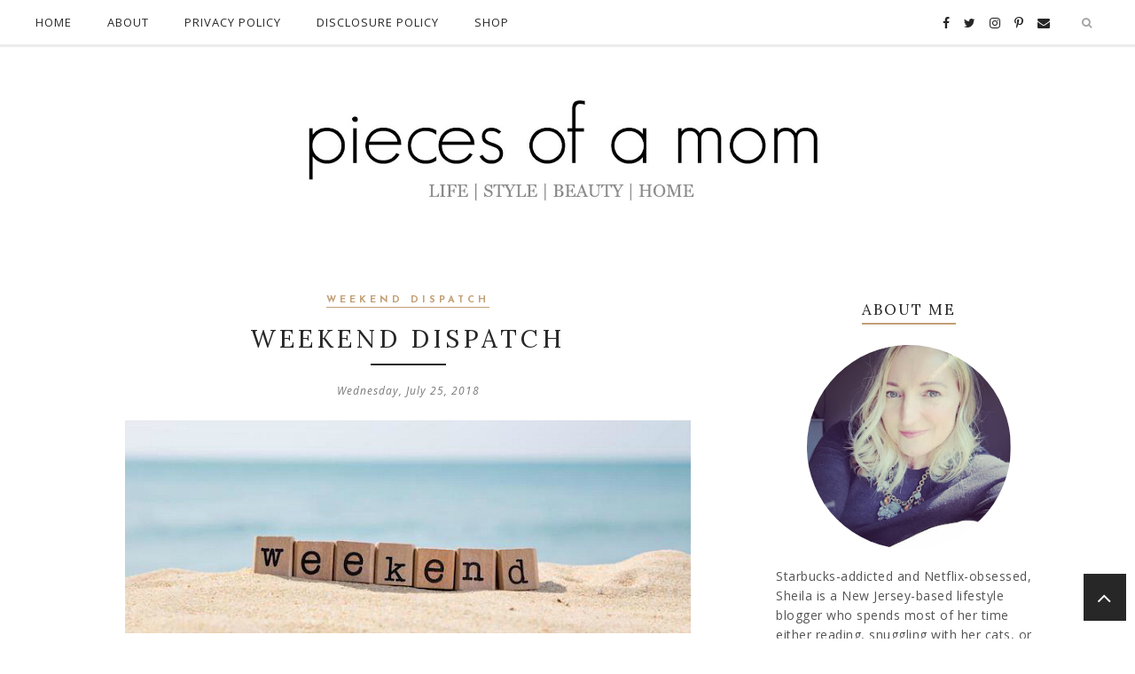

--- FILE ---
content_type: text/javascript; charset=UTF-8
request_url: https://www.piecesofamom.com/feeds/posts/summary/?callback=jQuery22405509949777815195_1767470665967&category=Weekend+Dispatch&max-results=5&alt=json-in-script
body_size: 4421
content:
// API callback
jQuery22405509949777815195_1767470665967({"version":"1.0","encoding":"UTF-8","feed":{"xmlns":"http://www.w3.org/2005/Atom","xmlns$openSearch":"http://a9.com/-/spec/opensearchrss/1.0/","xmlns$blogger":"http://schemas.google.com/blogger/2008","xmlns$georss":"http://www.georss.org/georss","xmlns$gd":"http://schemas.google.com/g/2005","xmlns$thr":"http://purl.org/syndication/thread/1.0","id":{"$t":"tag:blogger.com,1999:blog-6323067040109609032"},"updated":{"$t":"2025-11-21T22:33:30.231-05:00"},"category":[{"term":"Advice"},{"term":"Fabulous Finds"},{"term":"Fashion"},{"term":"Life"},{"term":"Food"},{"term":"Recipes"},{"term":"Best Online Reads"},{"term":"Menu Plan"},{"term":"Holidays"},{"term":"Great Gifts"},{"term":"Photos"},{"term":"Health"},{"term":"Beauty"},{"term":"Around the House"},{"term":"Just for Fun"},{"term":"Home Decor"},{"term":"Travel"},{"term":"Memories"},{"term":"Series - Best Online Reads"},{"term":"Weekend Dispatch"},{"term":"Friday's Fresh Picks"},{"term":"Things I Can't Live Without"},{"term":"Giveaway"},{"term":"Random Ramblings"},{"term":"Family Time"},{"term":"Books"},{"term":"Wordless Wednesday"},{"term":"Good Causes"},{"term":"New Jersey"},{"term":"Product Review"},{"term":"Fun Projects for Kids"},{"term":"Seasons"},{"term":"Gift Guide"},{"term":"Christmas"},{"term":"Go Green"},{"term":"Cocktails"},{"term":"Fab Finds Under $50"},{"term":"Why Me?"},{"term":"You Can't Make This Stuff Up"},{"term":"Children's Books"},{"term":"Fitness"},{"term":"Summer"},{"term":"Letter From the Editor"},{"term":"Guilty pleasures"},{"term":"Baking"},{"term":"Birthdays"},{"term":"Pets"},{"term":"Parties"},{"term":"Wine"},{"term":"Blogs"},{"term":"Crafts"},{"term":"Blogging Events"},{"term":"Back to School"},{"term":"Birchbox"},{"term":"Where I Write"},{"term":"Objects of My Obsession"},{"term":"Playing Favorites"},{"term":"Skincare"},{"term":"Stonyfield"},{"term":"Entertaining"},{"term":"Friday Fotos"},{"term":"Goals"},{"term":"Children's Clothing"},{"term":"Featured"},{"term":"DIY Projects"},{"term":"Just The Girls"},{"term":"Shoes"},{"term":"Cats"},{"term":"Cool Web Site"},{"term":"Meridian Momtourage"},{"term":"Starbucks"},{"term":"Type 1 Diabetes"},{"term":"What I Want"},{"term":"Videos"},{"term":"Cookies"},{"term":"Organization"},{"term":"Celebrities"},{"term":"Music"},{"term":"Preschool"},{"term":"Exercise"},{"term":"Gratitude Journal"},{"term":"Fun Quiz"},{"term":"Kiddie Academy Franchising"},{"term":"#CBias"},{"term":"Cookbooks"},{"term":"Decorating"},{"term":"Halloween"},{"term":"Netflix"},{"term":"New York City"},{"term":"Teacher Appreciation Week Gifts and Ideas"},{"term":"Blog Party"},{"term":"In The News"},{"term":"Instagram"},{"term":"Pinterest"},{"term":"Apps"},{"term":"Bloggy Bootcamp"},{"term":"Coupons"},{"term":"Disney"},{"term":"Friday Favorites"},{"term":"Girls' Lunch Out"},{"term":"I Hate That"},{"term":"InstaFriday"},{"term":"Just Asking"},{"term":"Panic"},{"term":"SITS Blogging Challenge"},{"term":"Zoo"},{"term":"Brand Ambassador"},{"term":"Conferences"},{"term":"Liberty Science Center"},{"term":"Midlife"},{"term":"Rosacea"},{"term":"Say It Forward"},{"term":"Slider"},{"term":"Strange But True"},{"term":"Bucket List"},{"term":"Foursquare"},{"term":"Friday Fillins"},{"term":"Gluten-Free"},{"term":"Hair Products"},{"term":"Hershey"},{"term":"Museums"},{"term":"Philadelphia"},{"term":"Restaurant Review"},{"term":"Series: Trend To Try"},{"term":"Social Media"},{"term":"Spotlight on the Jersey Shore"},{"term":"Theta Mom Thursday"},{"term":"#ClearAmerican"},{"term":"#CypherKidsClub"},{"term":"#DelMonte"},{"term":"#NOFEECoinstar"},{"term":"#cookieskids"},{"term":"Bing Smart Search"},{"term":"Body Image"},{"term":"Box Tops for Education"},{"term":"Breakfast"},{"term":"Cypher Entertainment"},{"term":"Cypher Kids"},{"term":"Educational Web Sites for Children"},{"term":"Girl Scouts"},{"term":"Holiday"},{"term":"Networking"},{"term":"Post It Note Tuesday"},{"term":"Shari's Berries"},{"term":"Target"},{"term":"Therapon"},{"term":"a"},{"term":"guardNOW"}],"title":{"type":"text","$t":"Pieces of a Mom"},"subtitle":{"type":"html","$t":"Motherhood is a little bit of everything where most days amount to nothing. Pieces of a Mom is where fashion, food, family, and fun collide."},"link":[{"rel":"http://schemas.google.com/g/2005#feed","type":"application/atom+xml","href":"https:\/\/www.piecesofamom.com\/feeds\/posts\/summary"},{"rel":"self","type":"application/atom+xml","href":"https:\/\/www.blogger.com\/feeds\/6323067040109609032\/posts\/summary?alt=json-in-script\u0026max-results=5\u0026category=Weekend+Dispatch"},{"rel":"alternate","type":"text/html","href":"https:\/\/www.piecesofamom.com\/search\/label\/Weekend%20Dispatch"},{"rel":"hub","href":"http://pubsubhubbub.appspot.com/"},{"rel":"next","type":"application/atom+xml","href":"https:\/\/www.blogger.com\/feeds\/6323067040109609032\/posts\/summary?alt=json-in-script\u0026start-index=6\u0026max-results=5\u0026category=Weekend+Dispatch"}],"author":[{"name":{"$t":"Sheila"},"uri":{"$t":"http:\/\/www.blogger.com\/profile\/10086799907114716465"},"email":{"$t":"noreply@blogger.com"},"gd$image":{"rel":"http://schemas.google.com/g/2005#thumbnail","width":"32","height":"32","src":"\/\/blogger.googleusercontent.com\/img\/b\/R29vZ2xl\/AVvXsEjAkxSm_9dow8va5yNksW8i_xyqL9d_KkF1djFV72KC6HXV9F_qEmkowfvgpMqnsaGoBYdnYZeKGn5uhQ3rL2z_8uiUSYLVzZG4Dad8dOsCbiRCjMe7A8GTouDH1dubK6Y\/s113\/Headshot-Brown-sweater.JPG"}}],"generator":{"version":"7.00","uri":"http://www.blogger.com","$t":"Blogger"},"openSearch$totalResults":{"$t":"97"},"openSearch$startIndex":{"$t":"1"},"openSearch$itemsPerPage":{"$t":"5"},"entry":[{"id":{"$t":"tag:blogger.com,1999:blog-6323067040109609032.post-328183441770539704"},"published":{"$t":"2021-01-11T11:56:00.001-05:00"},"updated":{"$t":"2021-01-13T01:23:56.828-05:00"},"category":[{"scheme":"http://www.blogger.com/atom/ns#","term":"Weekend Dispatch"}],"title":{"type":"text","$t":"Weekend Dispatch"},"summary":{"type":"text","$t":"What a year it has been, and we are only 11 days in. Sheesh! Not off to a good start, but I have hope that the year will get better. It's been hard to focus on anything this week. For the first time in months, I actually watched TV. On Wednesday one of my Facebook friends posted that protestors had stormed the Capitol and managed to make it inside. Immediately I turned on CNN. I don't think I've "},"link":[{"rel":"replies","type":"application/atom+xml","href":"https:\/\/www.piecesofamom.com\/feeds\/328183441770539704\/comments\/default","title":"Post Comments"},{"rel":"replies","type":"text/html","href":"https:\/\/www.blogger.com\/comment\/fullpage\/post\/6323067040109609032\/328183441770539704?isPopup=true","title":"0 Comments"},{"rel":"edit","type":"application/atom+xml","href":"https:\/\/www.blogger.com\/feeds\/6323067040109609032\/posts\/default\/328183441770539704"},{"rel":"self","type":"application/atom+xml","href":"https:\/\/www.blogger.com\/feeds\/6323067040109609032\/posts\/default\/328183441770539704"},{"rel":"alternate","type":"text/html","href":"https:\/\/www.piecesofamom.com\/2021\/01\/weekend-dispatch.html","title":"Weekend Dispatch"}],"author":[{"name":{"$t":"Sheila"},"uri":{"$t":"http:\/\/www.blogger.com\/profile\/10086799907114716465"},"email":{"$t":"noreply@blogger.com"},"gd$image":{"rel":"http://schemas.google.com/g/2005#thumbnail","width":"32","height":"32","src":"\/\/blogger.googleusercontent.com\/img\/b\/R29vZ2xl\/AVvXsEjAkxSm_9dow8va5yNksW8i_xyqL9d_KkF1djFV72KC6HXV9F_qEmkowfvgpMqnsaGoBYdnYZeKGn5uhQ3rL2z_8uiUSYLVzZG4Dad8dOsCbiRCjMe7A8GTouDH1dubK6Y\/s113\/Headshot-Brown-sweater.JPG"}}],"media$thumbnail":{"xmlns$media":"http://search.yahoo.com/mrss/","url":"https:\/\/blogger.googleusercontent.com\/img\/b\/R29vZ2xl\/AVvXsEgAL4SUnIsBvnhST15-aHq_sjTna22BF6umiqDa80DuPlFkF6AcQgF284wkWRJHfkzU2abrFERIVsua8t7eqJOqwWHRPGeLjJvb8z3OqEzGblLtEjspzs9sA9-K-gqzZ20e_BGG5ccRyeyZ\/s72-c\/weekend-dispatch.jpg","height":"72","width":"72"},"thr$total":{"$t":"0"}},{"id":{"$t":"tag:blogger.com,1999:blog-6323067040109609032.post-886427528554452450"},"published":{"$t":"2020-12-22T01:56:00.001-05:00"},"updated":{"$t":"2020-12-22T01:56:09.114-05:00"},"category":[{"scheme":"http://www.blogger.com/atom/ns#","term":"Weekend Dispatch"}],"title":{"type":"text","$t":"Weekend Dispatch"},"summary":{"type":"text","$t":"We are in the holiday home stretch, and if you haven't felt it yet, the pressure is on. It's time to get the shopping, baking, wrapping, and decorating finished. I have to say, it feels nice to know that this Christmas things will be a little slower, calmer. No rushing around on Christmas Eve to beat the crowds at church. No big group for Christmas dinner. No pressure to have the house impeccably"},"link":[{"rel":"replies","type":"application/atom+xml","href":"https:\/\/www.piecesofamom.com\/feeds\/886427528554452450\/comments\/default","title":"Post Comments"},{"rel":"replies","type":"text/html","href":"https:\/\/www.blogger.com\/comment\/fullpage\/post\/6323067040109609032\/886427528554452450?isPopup=true","title":"0 Comments"},{"rel":"edit","type":"application/atom+xml","href":"https:\/\/www.blogger.com\/feeds\/6323067040109609032\/posts\/default\/886427528554452450"},{"rel":"self","type":"application/atom+xml","href":"https:\/\/www.blogger.com\/feeds\/6323067040109609032\/posts\/default\/886427528554452450"},{"rel":"alternate","type":"text/html","href":"https:\/\/www.piecesofamom.com\/2020\/12\/weekend-dispatch.html","title":"Weekend Dispatch"}],"author":[{"name":{"$t":"Sheila"},"uri":{"$t":"http:\/\/www.blogger.com\/profile\/10086799907114716465"},"email":{"$t":"noreply@blogger.com"},"gd$image":{"rel":"http://schemas.google.com/g/2005#thumbnail","width":"32","height":"32","src":"\/\/blogger.googleusercontent.com\/img\/b\/R29vZ2xl\/AVvXsEjAkxSm_9dow8va5yNksW8i_xyqL9d_KkF1djFV72KC6HXV9F_qEmkowfvgpMqnsaGoBYdnYZeKGn5uhQ3rL2z_8uiUSYLVzZG4Dad8dOsCbiRCjMe7A8GTouDH1dubK6Y\/s113\/Headshot-Brown-sweater.JPG"}}],"media$thumbnail":{"xmlns$media":"http://search.yahoo.com/mrss/","url":"https:\/\/blogger.googleusercontent.com\/img\/b\/R29vZ2xl\/AVvXsEhS173jtlVY9b4iNGuqGqNTkRzG2kl-rfEhb28icIFiQLtWHG8EqVTggfwdId1wkvaIjttmcrltGj8lrx2ir06Ew48YV9w8X0S6wRan9nzXdE4E5h2XFkMpKAMcvpX8KNaejEaBKI2YziOX\/s72-c\/weekend-dispatch-cookies+%25281%2529.jpg","height":"72","width":"72"},"thr$total":{"$t":"0"}},{"id":{"$t":"tag:blogger.com,1999:blog-6323067040109609032.post-6613057410146187756"},"published":{"$t":"2020-10-12T13:06:00.002-04:00"},"updated":{"$t":"2020-10-14T00:50:31.051-04:00"},"category":[{"scheme":"http://www.blogger.com/atom/ns#","term":"Weekend Dispatch"}],"title":{"type":"text","$t":"Weekend Dispatch"},"summary":{"type":"text","$t":"We're at that point in time where politics is at the forefront of EVERYTHING. Between debates, TV ads, yard signs, and countless articles online and on paper, it's hard to get a break from it. I follow politics, but I wouldn't consider them a passion of mine. But since this is a presidential election year, I've had a piqued interest in them. Plus, this is the first presidential election that Emma"},"link":[{"rel":"replies","type":"application/atom+xml","href":"https:\/\/www.piecesofamom.com\/feeds\/6613057410146187756\/comments\/default","title":"Post Comments"},{"rel":"replies","type":"text/html","href":"https:\/\/www.blogger.com\/comment\/fullpage\/post\/6323067040109609032\/6613057410146187756?isPopup=true","title":"0 Comments"},{"rel":"edit","type":"application/atom+xml","href":"https:\/\/www.blogger.com\/feeds\/6323067040109609032\/posts\/default\/6613057410146187756"},{"rel":"self","type":"application/atom+xml","href":"https:\/\/www.blogger.com\/feeds\/6323067040109609032\/posts\/default\/6613057410146187756"},{"rel":"alternate","type":"text/html","href":"https:\/\/www.piecesofamom.com\/2020\/10\/weekend-dispatch.html","title":"Weekend Dispatch"}],"author":[{"name":{"$t":"Sheila"},"uri":{"$t":"http:\/\/www.blogger.com\/profile\/10086799907114716465"},"email":{"$t":"noreply@blogger.com"},"gd$image":{"rel":"http://schemas.google.com/g/2005#thumbnail","width":"32","height":"32","src":"\/\/blogger.googleusercontent.com\/img\/b\/R29vZ2xl\/AVvXsEjAkxSm_9dow8va5yNksW8i_xyqL9d_KkF1djFV72KC6HXV9F_qEmkowfvgpMqnsaGoBYdnYZeKGn5uhQ3rL2z_8uiUSYLVzZG4Dad8dOsCbiRCjMe7A8GTouDH1dubK6Y\/s113\/Headshot-Brown-sweater.JPG"}}],"media$thumbnail":{"xmlns$media":"http://search.yahoo.com/mrss/","url":"https:\/\/blogger.googleusercontent.com\/img\/b\/R29vZ2xl\/AVvXsEibD0vvO8vs3ilPbZqCDXxE_oOZkJZogYnjYqQ2NUI-q1FkjFc62785GZSaDGkj6dZz4tGygB8Kg1PpOPMDyx4IoNtVvf8bb2OGrmOXiBeFT_2FHj17JMzOL755vtC9ooJP1GyFG8vzkx_r\/s72-c\/weekend-dispatch-10-12.jpg","height":"72","width":"72"},"thr$total":{"$t":"0"}},{"id":{"$t":"tag:blogger.com,1999:blog-6323067040109609032.post-952076840325930219"},"published":{"$t":"2020-09-15T14:06:00.000-04:00"},"updated":{"$t":"2020-09-16T00:43:58.184-04:00"},"category":[{"scheme":"http://www.blogger.com/atom/ns#","term":"Weekend Dispatch"}],"title":{"type":"text","$t":"Weekend Dispatch"},"summary":{"type":"text","$t":"\n\nphoto taken after a morning run in Manasquan, New Jersey\n\n\nAs I am writing this, a chill has set in, and I'm not happy about it. One of the things I love about the Jersey shore is the month of September. Locals call it our \"local summer\". The weather is warm, and the tourists have long gone home, and it's finally our time to enjoy our beaches. But when you wake up to temps in the high 50s, it's"},"link":[{"rel":"replies","type":"application/atom+xml","href":"https:\/\/www.piecesofamom.com\/feeds\/952076840325930219\/comments\/default","title":"Post Comments"},{"rel":"replies","type":"text/html","href":"https:\/\/www.blogger.com\/comment\/fullpage\/post\/6323067040109609032\/952076840325930219?isPopup=true","title":"0 Comments"},{"rel":"edit","type":"application/atom+xml","href":"https:\/\/www.blogger.com\/feeds\/6323067040109609032\/posts\/default\/952076840325930219"},{"rel":"self","type":"application/atom+xml","href":"https:\/\/www.blogger.com\/feeds\/6323067040109609032\/posts\/default\/952076840325930219"},{"rel":"alternate","type":"text/html","href":"https:\/\/www.piecesofamom.com\/2020\/09\/weekend-dispatch_15.html","title":"Weekend Dispatch"}],"author":[{"name":{"$t":"Sheila"},"uri":{"$t":"http:\/\/www.blogger.com\/profile\/10086799907114716465"},"email":{"$t":"noreply@blogger.com"},"gd$image":{"rel":"http://schemas.google.com/g/2005#thumbnail","width":"32","height":"32","src":"\/\/blogger.googleusercontent.com\/img\/b\/R29vZ2xl\/AVvXsEjAkxSm_9dow8va5yNksW8i_xyqL9d_KkF1djFV72KC6HXV9F_qEmkowfvgpMqnsaGoBYdnYZeKGn5uhQ3rL2z_8uiUSYLVzZG4Dad8dOsCbiRCjMe7A8GTouDH1dubK6Y\/s113\/Headshot-Brown-sweater.JPG"}}],"media$thumbnail":{"xmlns$media":"http://search.yahoo.com/mrss/","url":"https:\/\/blogger.googleusercontent.com\/img\/b\/R29vZ2xl\/AVvXsEh-9OhRtd7QxOIFPvlI0mKbFqQ2JobpVhzSftQkvEaY5pFKaJUFiyOYuHCFlhW29i877cb4ZXRdPdgAdQmOsZyU5MmMIkVCfCIKT1QnXmIvALZG1HGPMXWh144iWiF7Q9jJECyaqqojezdm\/s72-c\/weekend-dispatch-squan-canals+%25281%2529.jpg","height":"72","width":"72"},"thr$total":{"$t":"0"}},{"id":{"$t":"tag:blogger.com,1999:blog-6323067040109609032.post-6717809058655359205"},"published":{"$t":"2020-09-02T15:06:00.000-04:00"},"updated":{"$t":"2020-09-03T03:11:04.568-04:00"},"category":[{"scheme":"http://www.blogger.com/atom/ns#","term":"Weekend Dispatch"}],"title":{"type":"text","$t":"Weekend Dispatch"},"summary":{"type":"text","$t":"\n\n\nI've finally managed to get back into the swing of things after our week in Rehoboth Beach. Our vacation certainly was different this way, but it was also different in all the good ways. We spent more time together and less time out. We eat many of our meals together at home rather than either going out or running out in small groups to grab something to eat. These little things added up to "},"link":[{"rel":"replies","type":"application/atom+xml","href":"https:\/\/www.piecesofamom.com\/feeds\/6717809058655359205\/comments\/default","title":"Post Comments"},{"rel":"replies","type":"text/html","href":"https:\/\/www.blogger.com\/comment\/fullpage\/post\/6323067040109609032\/6717809058655359205?isPopup=true","title":"0 Comments"},{"rel":"edit","type":"application/atom+xml","href":"https:\/\/www.blogger.com\/feeds\/6323067040109609032\/posts\/default\/6717809058655359205"},{"rel":"self","type":"application/atom+xml","href":"https:\/\/www.blogger.com\/feeds\/6323067040109609032\/posts\/default\/6717809058655359205"},{"rel":"alternate","type":"text/html","href":"https:\/\/www.piecesofamom.com\/2020\/09\/weekend-dispatch.html","title":"Weekend Dispatch"}],"author":[{"name":{"$t":"Sheila"},"uri":{"$t":"http:\/\/www.blogger.com\/profile\/10086799907114716465"},"email":{"$t":"noreply@blogger.com"},"gd$image":{"rel":"http://schemas.google.com/g/2005#thumbnail","width":"32","height":"32","src":"\/\/blogger.googleusercontent.com\/img\/b\/R29vZ2xl\/AVvXsEjAkxSm_9dow8va5yNksW8i_xyqL9d_KkF1djFV72KC6HXV9F_qEmkowfvgpMqnsaGoBYdnYZeKGn5uhQ3rL2z_8uiUSYLVzZG4Dad8dOsCbiRCjMe7A8GTouDH1dubK6Y\/s113\/Headshot-Brown-sweater.JPG"}}],"media$thumbnail":{"xmlns$media":"http://search.yahoo.com/mrss/","url":"https:\/\/blogger.googleusercontent.com\/img\/b\/R29vZ2xl\/AVvXsEhg1bP0T2YhCbAlQhZGc8prNjv7qKQdFLPUqGOYaK-EZvnnh5z8jGGcrKl4uTT1-AxrCPlLNqvoY-JE7NJlcr3ts3bDJclpZ7rWHgHB_h0cvxT4yto9Jlu2KAfAL-u8SZX-DdgRHuJlmd2e\/s72-c\/wd-chocolate-croissants+%25281%2529.jpg","height":"72","width":"72"},"thr$total":{"$t":"0"}}]}});

--- FILE ---
content_type: application/x-javascript
request_url: https://dnn506yrbagrg.cloudfront.net/pages/scripts/0015/7423.js?490964
body_size: 309
content:

;
setTimeout(function () {
  var a = document.createElement('script');
  var b = document.getElementsByTagName('script')[0];
  a.src = document.location.protocol + '//script.crazyegg.com/pages/scripts/0015/7423.js';
  a.async = true;
  a.type = 'text/javascript';
  b.parentNode.insertBefore(a, b);
}, 1);




--- FILE ---
content_type: text/plain
request_url: https://www.google-analytics.com/j/collect?v=1&_v=j102&a=911478260&t=pageview&_s=1&dl=https%3A%2F%2Fwww.piecesofamom.com%2F2018%2F07%2Fweekend-dispatch_24.html&ul=en-us%40posix&dt=Weekend%20Dispatch%20%7C%20Pieces%20of%20a%20Mom&sr=1280x720&vp=1280x720&_u=IEBAAEABAAAAACAAI~&jid=1752563641&gjid=821138397&cid=1188262328.1767470668&tid=UA-7375247-3&_gid=182958539.1767470668&_r=1&_slc=1&z=975819030
body_size: -452
content:
2,cG-18N7EM784V